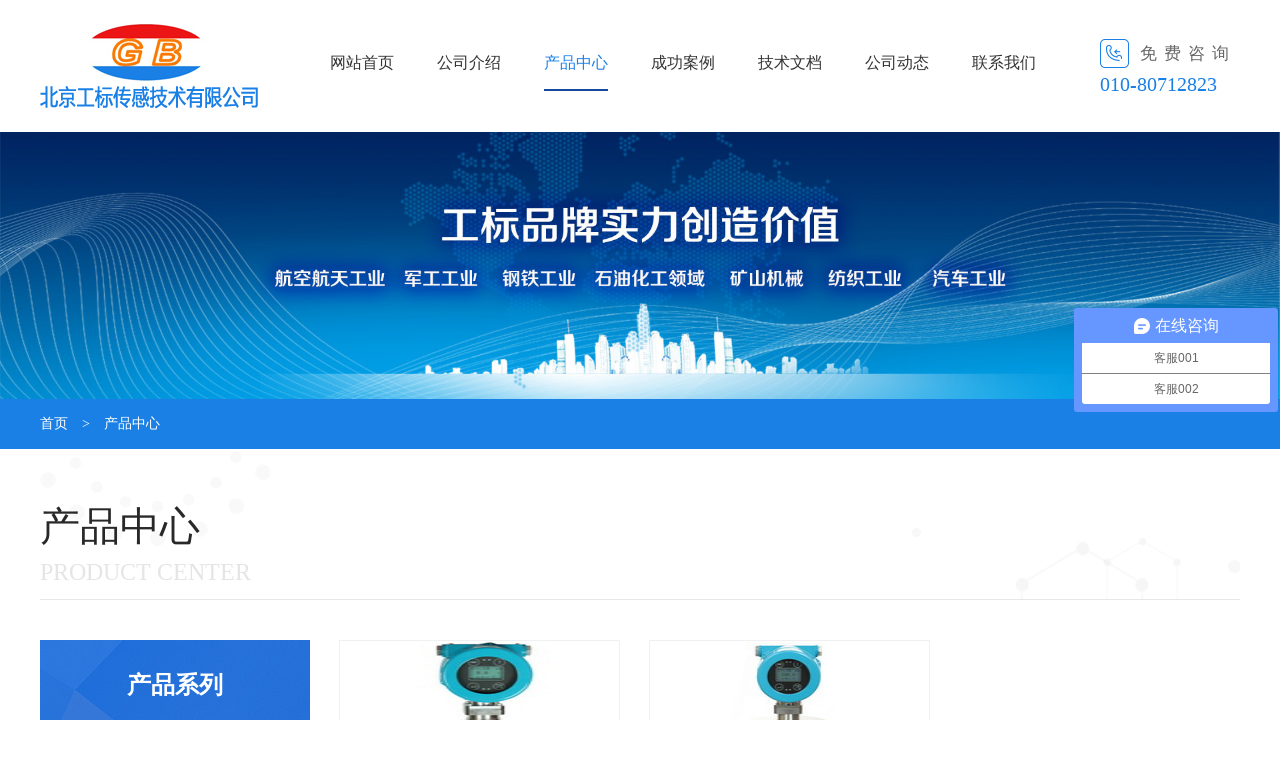

--- FILE ---
content_type: text/html; charset=utf-8
request_url: https://gongbiao.net/index.php/index/product/pid/84/c_id/86/p/2.html
body_size: 2879
content:
<!doctype html>
<html>
<head>
<meta charset="utf-8">
<meta http-equiv="X-UA-Compatible" content="IE=Edge,chrome=1" />
<meta name="renderer" content="webkit" />
    <title>密度计-浓度计-传感器-测试仪厂家-北京工标首页-产品中心</title><meta name="keywords" content="密度计,浓度计,氢氟酸浓度计,矿浆浓度计,氨水浓度计,在线浓度计,扭力传感器,扭矩传感器,在线密度计,盐酸浓度计,酒精在线浓度计,音叉密度计,液体浓度计,泥浆浓度计,液体密度计,浓度测试仪,北京工标" />
<meta name="description" content="北京工标传感技术有限公司是一家致力于传感器技术领域,集研发、销售、售后等一条龙的技术企业，公司按市场需求设计开发出了“工标®”牌——在线密度计、在线浓度计、扭矩传感器、称重、压力、液位、、物位、流量等系列传感器及智能自动化仪表，还可以根据用户的具体要求设计特殊的传感器，以满足用户的特殊环境需求。 " />
<link rel="stylesheet" href="/Public/home/css/owl.carousel.css">
<link href="/Public/home/css/style.css" rel="stylesheet" type="text/css" media="all" />
<script src="/Public/home/js/jquery-1.11.3.min.js"></script>
<script src="/Public/home/js/owl.carousel.js"></script>
<script src="/Public/home/js/public.js"></script>
<script>
var _hmt = _hmt || [];
(function() {
  var hm = document.createElement("script");
  hm.src = "https://hm.baidu.com/hm.js?72be122fcb003efca75fb8421937895a";
  var s = document.getElementsByTagName("script")[0]; 
  s.parentNode.insertBefore(hm, s);
})();
</script>
</head>
<body>
<!--头部-->
<div class="main1200 header">
    <div class="right mfzx">
        <h2>免费咨询</h2>
        <h3>010-80712823</h3>
    </div>
    <div class="left logo"><a href="/index.php/index/index.html"><img src="/Uploads/logo//201707311501482882.png"></a> </div>
    <!--导航-->
    <div class="nav">
        <ul>
            <li  ><a href="/index.php/index/index.html" class="navonea">网站首页</a></li>
            <li  ><a href="/index.php/index/show/pid/79.html" class="navonea">公司介绍</a></li><li class="clinav" ><a href="/index.php/index/product/pid/84.html" class="navonea">产品中心</a></li><li  ><a href="/index.php/index/product/pid/85.html" class="navonea">成功案例</a></li><li  ><a href="/index.php/index/cases/pid/83.html" class="navonea">技术文档</a></li><li  ><a href="/index.php/index/news/pid/82.html" class="navonea">公司动态</a></li><li  ><a href="/index.php/index/contact/pid/81.html" class="navonea">联系我们</a></li>        </ul>
    </div>
    <div class="clear"></div>
</div>
<!--banner-->
<div class="fybanner">
    <img src="/Uploads/banner//201707241500887155.jpg">
</div>
<!--面包屑-->
<div class="fymbx">
    <div class="main1200 fymbxdiv">
        <a href="/index.php/index/index.html">首页</a>　>　产品中心    </div>
</div>
<div class="main1200 fyxmtitle">
    <h2>产品中心</h2>
    <h3>Product center</h3>
</div>
<!--产品中心-->
<div class="main1200 fycpzx">
    <div class="left fycpzxleft">
        <div class="cpzxbotleft">
            <div class="cpxltitle">产品系列</div>
            <div class="cpxlfl">
                <ul>
                    <li  class="clicpxlfl" >
                            <a href="/index.php/index/product/pid/84/c_id/86.html"><i></i>在线浓度计</a>
                            <!--弹窗-->
                                <div class="fycpfl">
                                    <a href="/index.php/index/proinfo/pid/84/c_id/86/p_id/3.html">
                                        <img src="/Uploads/product//201901131547353457.jpg">
                                        <h2>GB-CMR型音叉式浓度计</h2>
                                    </a>
                                </div>                        </li><li   >
                            <a href="/index.php/index/product/pid/84/c_id/87.html"><i></i>在线密度计</a>
                            <!--弹窗-->
                                <div class="fycpfl">
                                    <a href="/index.php/index/proinfo/pid/84/c_id/87/p_id/4.html">
                                        <img src="/Uploads/product//202506051749109948.jpg">
                                        <h2>GB-DMR音叉式在线密度计</h2>
                                    </a>
                                </div>                        </li><li   >
                            <a href="/index.php/index/product/pid/84/c_id/99.html"><i></i>在线粘度计</a>
                            <!--弹窗-->
                                <div class="fycpfl">
                                    <a href="/index.php/index/proinfo/pid/84/c_id/99/p_id/107.html">
                                        <img src="/Uploads/product//202511031762157300.jpg">
                                        <h2>锂电池浆液专用在线粘度计</h2>
                                    </a>
                                </div>                        </li><li   >
                            <a href="/index.php/index/product/pid/84/c_id/88.html"><i></i>动态扭矩传感器</a>
                            <!--弹窗-->
                                <div class="fycpfl">
                                    <a href="/index.php/index/proinfo/pid/84/c_id/88/p_id/5.html">
                                        <img src="/Uploads/product//202506091749433003.jpg">
                                        <h2>GB-DTS-M微量程扭距传感器</h2>
                                    </a>
                                </div>                        </li><li   >
                            <a href="/index.php/index/product/pid/84/c_id/92.html"><i></i>静态扭矩传感器</a>
                                                    </li><li   >
                            <a href="/index.php/index/product/pid/84/c_id/96.html"><i></i>拉压力传感器</a>
                                                    </li><li   >
                            <a href="/index.php/index/product/pid/84/c_id/97.html"><i></i>仪表</a>
                                                    </li>                </ul>
                <div class="clear"></div>
            </div>
        </div>
        <!--联系电话-->
        <div class="fylxdh">
            <h2>联系电话:</h2>
            <h3>010-80712823    </h3>
            <h2>在线密度计VIP专线：</h2>
            <h3>15901329880（仝经理）</h3>
            <h3>15911112019张小姐(销售主管)</h3>
        </div>
    </div>
<div class="left fycpzxlbright">
    <div class="cpzxbotright fycpzxlb">
        <ul>
            <li class="scaleimg">
                    <a href="/index.php/index/proinfo/pid/84/c_id/86/p_id/67.html">
                        <div class="cpzximg"><img src="/Uploads/product//201901131547353735.jpg"></div>
                        <h2> 卡箍式在线浓度计</h2>
                    </a>
                </li><li class="scaleimg">
                    <a href="/index.php/index/proinfo/pid/84/c_id/86/p_id/20.html">
                        <div class="cpzximg"><img src="/Uploads/product//201901131547353282.jpg"></div>
                        <h2>GB-CMR泥浆专用浓度计</h2>
                    </a>
                </li>        </ul>
    </div>
    <!--页码-->
    <div class="page">
        <div><a href="/index.php/index/product/pid/84/c_id/86/p/1.html">上一页</a><a href="/index.php/index/product/pid/84/c_id/86/p/1.html">1</a><span class="pagecurrent">2</span><a class="last" href="/index.php/index/product/pid/84/c_id/86/p/3.html">下一页</a></div>    </div>
</div>
    <div class="clear"></div>
</div>
<!--合作伙伴-->
<div class="hzhb">
    <div class="main1200">
        <div class="left hzhbleft">
            <span>合<br>作<br>伙<br>伴</span>
        </div>
        <div id="owl-demo" class="owl-carousel fyryzz">
            <a href="#" class="rotateimg item" target="_blank"><img src="/Uploads/banner//201707241500894174.jpg"></a><a href="#" class="rotateimg item" target="_blank"><img src="/Uploads/banner//201707241500894426.jpg"></a><a href="#" class="rotateimg item" target="_blank"><img src="/Uploads/banner//201707241500894733.jpg"></a><a href="#" class="rotateimg item" target="_blank"><img src="/Uploads/banner//201707201500538890.jpg"></a><a href="#" class="rotateimg item" target="_blank"><img src="/Uploads/banner//201707241500895506.jpg"></a><a href="#" class="rotateimg item" target="_blank"><img src="/Uploads/banner//201707241500895134.jpg"></a><a href="#" class="rotateimg item" target="_blank"><img src="/Uploads/banner//201707241500895418.jpg"></a>        </div>
    </div>
</div>
<!--底部-->
<div class="footer">
    <div class="main1200">
        <div class="right footerwx">
            <img src="/Uploads/logo//201707201500538725.jpg">
            <h2>扫一扫,了解更多</h2>
        </div>
        <div class="left footerlx">
            <h2>服务电话</h2>
            <h3>010-80712823</h3>
            <h4>（周一 至 周五 9 : 00 - 18 : 00 ）</h4>
            <h5 style="margin: 10px 0;display:inline-block;background: #f00">
                <!--<script language="javascript" type="text/javascript" src="//js.users.51.la/2998356.js"></script>-->
                <!--<noscript><a href="//www.51.la/?2998356" target="_blank"><img alt="&#x6211;&#x8981;&#x5566;&#x514D;&#x8D39;&#x7EDF;&#x8BA1;" src="//img.users.51.la/2998356.asp" style="border:none" /></a></noscript>-->


                <script type="text/javascript" src="https://js.users.51.la/19407493.js"></script>
            </h5>
        </div>
        <div class="left footerlink">
            <h2>版权 ： <a href="http://www.beian.miit.gov.cn" style="color:#fff"  target="_blank">北京工标传感技术有限公司</a></h2>
            <h2>电话 ：  010-80712823</h2>
            <h2>传真 ： 010-80702902</h2>
            <h2>手机 ： 张经理：15911112019</h2>
            <h2>地 址：北京市昌平区沙河镇展思门路50号</h2>
			<h2>ICP备案号：<a href="https://beian.miit.gov.cn/" target="_blank" style="color:#fff" >京ICP备12011887号</a></h2>
        </div>
        <div class="clear"></div>
    </div>
</div>
</body>
</html>

--- FILE ---
content_type: text/css
request_url: https://gongbiao.net/Public/home/css/style.css
body_size: 4324
content:
body{font-size:14px;padding:0;margin:0;font-family:\5FAE\8F6F\96C5\9ED1;color:#000;background:#fff;overflow-x:hidden;min-width:1200px;}
div,input,button,textarea,span,small,big,p,applet,object,iframe,h1,h2,h3,h4,h5,h6,a,em,font,img,q,dl,dt,dd,ol,ul,li,fieldset,form,label,caption,tbody,tfoot,thead,tr,th,td,section,article,header,footer,aside,nav{padding:0;margin:0;list-style:none}
section,article,header,footer,aside,nav{padding:0;margin:0;display:block}
input,select,button,textarea,pre{font-size:12px;font-family:\5FAE\8F6F\96C5\9ED1}
input[type="button"],input[type="submit"],input[type="reset"],button{-webkit-appearance:none;cursor:pointer}
img{border:none}
a{color:#000;text-decoration:none;cursor:pointer}
a:hover{color:#1a80e5;text-decoration:none;}
.clear{clear:both;overflow:hidden;height:0;line-height:0}
.clearafter:after{content:"";width:100%;clear:both;height:0;overflow:hidden;display:block}
.left{float:left}
.right{float:right}
.red{color:#1a80e5}
.main1200{width:1200px;margin:0 auto}
table{border: 1px solid #eee;border-collapse: collapse;}
table tr{border: 1px solid #eee}
table tr td{border: 1px solid #eee;    padding-left: 5px;}
pre{white-space:pre-wrap;word-wrap:break-word;margin: 0;padding: 0}
/*图片hover效果*/
.scaleimg img,.rotateimg img{transition: all 0.4s ease-in-out;-moz-transition: all 0.4s ease-in-out;-webkit-transition:all 0.4s ease-in-out;-o-transition:all 0.4s ease-in-out}
.scaleimg:hover img{-webkit-transform:scale(1.2);-moz-transform:scale(1.2);-o-transform:scale(1.2);transform:scale(1.2)}
/*图片hover效果*/
.rotateimg:hover img{-webkit-transform:rotateY(180deg);-moz-transform:rotateY(180deg);-o-transform:rotateY(180deg);transform:rotateY(180deg)}
/*头部*/
.header{padding:10px 0;}
/*导航*/
.nav{margin-left: 290px;margin-top: 43px;}
.nav ul li{float:left;margin-right: 43px;}
.nav ul li a.navonea{font-size:16px;color:#333;width:100%;display:block;padding-bottom: 15px}
.nav ul li.clinav a.navonea,.nav ul li:hover a.navonea{color: #1a80e5;border-bottom:2px solid #13499f}
.mfzx{margin-top: 29px;}
.mfzx h2{font-weight: normal;font-size: 17px;color: #666666;background: url(../images/mfzxicn.jpg) no-repeat left center;padding-left:40px;width: 100px;height: 29px;line-height: 29px;letter-spacing: 7px;}
.mfzx h3{font-weight: normal;font-size:20px;color: #1a80e5;margin-top: 5px}
/*合作伙伴*/
.hzhb{padding: 20px 0;background: #f5f5f5}
.hzhbleft{width: 40px;height: 120px;background: #1a80e5;text-align: center}
.hzhbleft span{border: 1px solid #fff;display: inline-block;width: 32px;margin:3px auto;text-align: center;height: 112px;color: #fff;font-weight: bold;line-height:27px}
.fyryzz{width:1150px;margin-right: auto;position: relative;margin-left:40px;}
.fyryzz .item {display: block;margin-left:30px;border: 1px solid #e6e6e6}
.fyryzz img {display: block;width: 100%;}
.fyryzz .owl-controls {margin-top:0;}
/*底部*/
.footer{background:#1a80e5;padding:35px 0;width:100%}
.footerlx{width: 390px;border-right: 1px solid #3192f2;height: 200px;}
.footerlx h2{font-size: 18px;font-weight: normal;color: #fff;padding:18px 0 20px;}
.footerlx h3{font-size:40px;color: #fff;}
.footerlx h4{font-size: 14px;font-weight: normal;color: #dbdbdb;}
.footerlink{width:410px;padding: 20px 0 0 130px;height:180px;border-right: 1px solid #3192f2;}
.footerlink h2{font-weight: normal;color: #fff;font-size:16px;line-height: 30px;}
.footerwx{text-align: center;padding-top: 20px}
.footerwx img{width: 120px;height: 120px;}
.footerwx h2{font-weight: normal;color: #fff;font-size: 14px;margin-top: 8px;}
/*首页-banner图*/
.bannerowl {width:100%;margin-left:auto;margin-right:auto;position:relative}
.bannerowl .item {display:block;}
.bannerowl .owl-controls{margin-top:0;position:absolute;bottom:25px;width:100%}
.bannerowl img {display:block;width:100%;}
.bannerowl .owl-controls .owl-page span{display: block;margin: 5px 7px;-webkit-border-radius:50%;-moz-border-radius:50%;border-radius:50%;background: #fff;width:10px;height:10px;filter:Alpha(Opacity=100);opacity:1;}
.bannerowl .owl-controls .owl-page.active span, .owl-theme .owl-controls.clickable .owl-page:hover span{background:#1a80e5}
/*产品中心*/
.cpzx{padding: 75px 0 80px;}
.cpzxtop{text-align: center}
.cpzxtopline,.cpzxtoptxt{display: inline-block;vertical-align:middle;*display:inline;*zoom:1;}
.cpzxtoptxt{margin: 0 20px;}
.cpzxtoptxt h2{font-size:30px;color: #4a4a4a;padding-bottom:10px;}
.cpzxtoptxt h3{font-weight: normal;font-size:18px;color: #888686;text-transform: uppercase}
.cpzxbot{margin-top: 30px;}
.cpzxbotleft{width: 270px;}
.cpxltitle{background: url(../images/cpxltitle.jpg) no-repeat center center;height:90px;line-height: 90px;text-align: center;font-size: 24px;color: #fff;font-weight: bold}
.cpxlfl{border: 1px solid #2673da}
.cpxlfl li{line-height: 68px;border-bottom: 1px solid #f7f7f7;padding-left: 38px;}
.cpxlfl li a{font-size: 18px;color: #666666;display: block}
.cpxlfl li i{width:6px;height:6px;background: #666666;-webkit-border-radius:50%;-moz-border-radius:50%;border-radius:50%;display: inline-block;margin-right: 20px;vertical-align: middle}
.cpxlfl li.clicpxlfl a,.cpxlfl li:hover a{color: #1a80e5;font-weight:bold;}
.cpxlfl li.clicpxlfl i,.cpxlfl li:hover i{background: #1a80e5}
.cpxlfl li.clicpxlfl .fycpfl{display: block}
.cpzxbotright{margin-left: 270px;}
.cpzxbotright li{float: left;border: 1px solid #f0f0f0;width: 279px;margin: 0 0 10px 29px;}
.cpzxbotright li .cpzximg{width: 279px;height: 143px;overflow: hidden}
.cpzxbotright li .cpzximg img{width: 279px;height: 143px;display: block}
.cpzxbotright li h2{font-weight: normal;font-size: 14px;color: #666;text-align: center;height: 40px;line-height: 40px;padding: 0 5px;display:block;white-space:nowrap; overflow:hidden; text-overflow:ellipsis;}
.cpzxbotright li:hover h2{background: #236ed8;color: #fff}
/*公司简介*/
.gsjj{background: #f2f9fe;padding: 55px 0}
.gsjjbot{margin-top: 35px;}
.gsjjleft{width: 648px;height: 437px;margin-top: 60px;overflow: hidden}
.gsjjleft img{width: 648px;height: 437px;display: block}
.gsjjright{margin-left: 540px;border: 3px solid #4797d5;height: 557px;}
.gsjjright:hover{border:3px solid #1a80e5;box-shadow: 3px 3px 3px #ccc}
.gsjjtxt{font-size: 16px;color: #666666;font-weight: bold;line-height: 36px;margin: 50px 0 0 170px;width: 415px;height: 252px;overflow:auto;padding-right: 15px;border-right: 1px solid #ccc}
.ryzzt{text-align: center;font-size:24px;color: #666666;font-weight: bold;margin:40px 0 28px;}
.ryzzt span{width:60px;display: inline-block;*display:inline;*zoom:1;background: #acafb2;height: 1px;vertical-align: middle;margin: 0 5px;}
.ryzzlb{width: 377px;position: relative;margin: 0 0 0 192px}
.ryzzlb .item {display: block;margin:0 10px;border: 1px solid #a0d4ef}
.ryzzlb img {display: block;width: 100%;}
.ryzzlb .owl-controls {margin-top:0;}
.ryzzlb .owl-controls .owl-buttons div{color:#fff;display:inline-block;zoom:1;margin:0 0 0 0;padding:0 0 0 0;font-size:20px;-webkit-border-radius:0;-moz-border-radius:0;border-radius:0;filter:Alpha(Opacity=50);opacity:.5;width:18px;height:33px;text-align:center;line-height:33px;position:absolute;top:50%;margin-top:-17px;border: 1px solid #4bb0e1;background: #4797d5;}
.ryzzlb  .owl-controls .owl-buttons div.owl-prev{left:-20px;}
.ryzzlb .owl-controls .owl-buttons div.owl-next{right:-20px;}
/*公司动态*/
.gsdt{padding: 80px 0 125px;}
.gsdtbot{margin-top:28px;}
/*轮播图*/
.gsdtbotimg{width:598px; height:426px;position:relative;}
.gsdtbotimg ul li{ width:598px; height:426px; position:absolute; left:0; top:0; display:none; }
.gsdtbotimg ul li img{width:598px; height:426px;overflow: hidden}
.gsdtbotimg ol{position:absolute;bottom:18px;right: 15px}
.gsdtbotimg ol li{ float:left; width:10px; height:10px; background:#fff; border-radius:50%; margin:0 5px; cursor:pointer;}
.gsdtbotimg ol li.current{ background:#1a80e5;}
.gsdtbotimg h2{position: absolute;height: 50px;line-height:50px;bottom: 0;left: 0;width: 558px;background: rgba(0,0,0,.5);font-size: 16px;color: #fff;font-weight: normal;padding: 0 20px;filter:progid:DXImageTransform.Microsoft.gradient(startColorstr=#50000000,endColorstr=#50000000);}
.gsdtbottxt{border: 1px solid #d9d9d9;margin-left: 598px;padding:0 20px;}
.gsdtbottxt li{position: relative;border-bottom: 1px solid #efeeee;padding-bottom: 14px;margin-top: 17px;}
.gsdtbottxt li .gsdttiem{width: 70px;text-align: center}
.gsdtbottxt li .gsdttiem h2{background: #1a80e5;color: #fff;font-weight: normal;font-size: 14px;height: 34px;line-height: 34px;}
.gsdtbottxt li .gsdttiem h3{border: 1px solid #f0f0f0;color: #666666;font-weight: normal;font-size: 16px;height: 32px;line-height: 32px;}
.gsdtbottxt li .gsdttxt{margin-left: 80px;}
.gsdtbottxt li .gsdttxt h2{color: #666666;font-weight: normal;font-size: 16px;padding-bottom: 5px}
.gsdtbottxt li .gsdttxt h3{color: #999999;font-weight: normal;font-size: 14px;line-height: 24px;height: 48px;overflow: hidden}
.gsdtbottxt li .gsdttxt h4{color: #1a80e5;font-weight: normal;font-size: 12px;line-height: 24px;height: 24px;border: 1px solid #1a80e5;text-align: center;-webkit-border-radius:20px;-moz-border-radius:20px;border-radius:20px;width: 54px;position: absolute;right:20px;bottom:8px;display: none}
.gsdtbottxt li:hover .gsdttxt h2,.gsdtbottxt li:hover .gsdttxt h3{color: #1a80e5}
/*分页-banner*/
.fybanner img{display: block;width: 100%}
/*面包屑*/
.fymbx{height:50px;background:#1a80e5;line-height:50px;}
.fymbxdiv{font-size:14px;color:#fff;}
.fymbxdiv a{color:#fff;}
.fymbxdiv a:hover{text-decoration: underline}
.fyxmtitle{margin: 0 auto 40px;border-bottom: 1px solid #e7e7e7;background: url(../images/fyerjbg.jpg) no-repeat center center;height: 100px;padding-top: 50px;}
.fyxmtitle h2{font-weight: normal;color: #282828;font-size: 40px;padding-bottom:5px;}
.fyxmtitle h3{font-weight: normal;color: #e5e5e5;font-size: 24px;text-transform: uppercase}
/*分页产品*/
.fycpzx{padding-bottom:60px;}
.fycpzxleft{width: 270px;}
.fycpfl{margin-left: -28px;width: 251px;display: none}
.fycpfl img{width: 251px;height:129px;display: block}
.fycpfl h2{font-weight: normal;font-size: 14px;text-align: center;display: block;white-space: nowrap;overflow: hidden;text-overflow: ellipsis;line-height: 52px;}
.fylxdh{border: 1px solid #e6e6e6;margin-top: 20px;background: url(../images/fytelbg.png) no-repeat bottom right;padding:0 20px 70px}
.fylxdh h2{font-size: 18px;color: #282828;margin: 20px 0 17px;}
.fylxdh h3{font-weight: normal;font-size: 25px;color: #282828;line-height: 34px;}
.fycpzxlbright{width: 930px}
.fycpzxlb{margin-left: 0}
.fycpzxlb li{margin: 0 0 20px 29px;}
/*页码*/
.page{text-align:center;line-height:29px;padding: 30px 0;clear: both}
.page a,.page span{display:inline-block;color:#555;border:1px solid #c1c1c1;padding:0 11px;text-decoration:none;background:#f5f5f5;margin:0 5px;}
.page a.home,.page a.last{background:#fff;color:#B4B4B4;}
.page a:hover{background:#1a80e5;color:#fff;border:1px solid #1a80e5}
.page span.pagecurrent{background:#1a80e5;color:#fff;border:1px solid #1a80e5}
.page a:hover{text-decoration:none;}
.page span.dianspan{border:none;padding-top:0;vertical-align:top}
/*产品详情*/
.fycpxq{padding: 0 0 0 30px;font-size: 14px;line-height: 30px;color: #666666}
.fycpxq img{max-width: 100%}
/*成功案例*/
.fycpallb li{float: left;border: 1px solid #f0f0f0;width: 280px;margin: 0 0 10px 28px;}
.fycpallb li .cpzximg{width: 280px;height: 184px;overflow: hidden}
.fycpallb li .cpzximg img{width:280px;height: 184px;display: block}
.fycpallb li h2{font-weight: normal;font-size: 14px;color: #666;text-align: center;height: 40px;line-height: 40px;padding: 0 5px;display:block;white-space:nowrap; overflow:hidden; text-overflow:ellipsis;}
.fycpallb li:hover h2{background: #236ed8;color: #fff}
/*公司动态*/
.fygsdt{padding-left: 30px;}
.fygsdt li{border-bottom: 1px dashed #ededed;padding-bottom: 20px;margin-bottom: 20px;height: 163px;}
.fygsdt li .fygsdtimg{ width:228px;height:163px;overflow: hidden}
.fygsdt li .fygsdtimg img{ width:228px;height:163px;display: block}
.fygsdt li .fygsdttxt{margin-left: 248px;}
.fygsdt li .fygsdttxt h2{font-weight: normal;color: #282828;font-size: 18px}
.fygsdt li .fygsdttxt h3{font-weight: normal;color: #666666;font-size: 14px;height: 60px;line-height: 30px;overflow: hidden;margin:10px 0 40px}
.fygsdt li .fygsdttxt h4{font-weight: normal;color: #808080;font-size: 14px;}
.fygsdt li:hover .fygsdttxt h2,.fygsdt li:hover .fygsdttxt h3,.fygsdt li:hover .fygsdttxt h4{color: #1a80e5}
/*公司动态-详情*/
.fygsdtxqtop{margin: 0 0 20px 30px;text-align: center;border-bottom: 1px solid #eaeaea;padding-bottom: 15px;}
.fygsdtxqtop h2,.fygsdtxqtop h3{font-size: 14px;color: #666666;font-weight: normal}
.fygsdtxqtop h2{font-size: 18px;padding: 20px 0 10px}
/*技术文档*/
.fyjswd{padding-left: 30px;}
.fyjswd li{height: 60px;line-height: 60px;border-bottom: 1px dashed #e9e9e9;overflow:hidden;}
.fyjswd li a{font-size: 14px;color: #666666;display: block}
.fyjswd li span{display: inline-block;margin-left: 30px;}
.fyjswd li i{background:#fff url(../images/xiazai.png) no-repeat center center;width: 28px;height: 28px;display: inline-block;vertical-align: middle;-webkit-border-radius:50%;-moz-border-radius:50%;border-radius:50%;}
.fyjswd li:hover a{color: #1a80e5}
.fyjswd li:hover i{background:#1a80e5 url(../images/xiazaired.png) no-repeat center center;}
/*联系我们*/
.fylxwm{padding: 0 0 0 30px;}
.fycpxq img{max-width: 100%}
.fylxwmadr{padding: 0 0 0 30px;margin-top: 50px;}
.fylxwmadrleft{font-size: 14px;line-height: 30px;color: #666666;width: 560px;padding-left: 40px;}
.fylxwmadrleft h2{font-weight: normal;color: #282828;font-size: 16px;line-height:24px;margin-bottom:20px;}
.fylxwmadrwx{margin-left: 620px;text-align: center}
.fylxwmadrwx img{width: 172px;height: 172px;}
.fylxwmadrwx h2{font-weight: normal;font-size: 14px;color: #282828}
/*公司简介*/
.fygsjjleft{width:456px;height:292px;overflow: hidden}
.fygsjjleft img{width:456px;height:292px;display: block}
.fygsjjright{color: #282828;font-size: 14px;line-height: 36px;height: 292px;overflow: auto;border-right: 1px solid #e7e7e7;padding-right: 35px;width: 680px;}
.fyjjcp{padding:110px 0 120px}
.fyjjcpleft{width: 440px;height: 430px;overflow: auto;padding-right:20px;border-right: 1px solid #e7e7e7;color: #282828;font-size: 14px;line-height: 36px;margin-top: 50px;}
.fyjjcpright{margin-left: 480px;border: 1px solid #fff}
.fyjjcpright li{width: 226px;height: 116px;position: relative;text-align: center;float: left;margin: 0 0 20px 13px;}
.fyjjcpright li img{width: 226px;height: 116px;display: block}
.fyjjcpright li .fycplbshow{background: rgba(0,148,218,.9);position: absolute;top: 0;left: 0;width: 100%;height: 100%;filter:progid:DXImageTransform.Microsoft.gradient(startColorstr=#900094da,endColorstr=#900094da);display: none}
.fyjjcpright li .fycplbshow h2{color: #fff;font-weight: normal;font-size: 18px;padding: 35px 0 15px;}
.fyjjcpright li .fycplbshow h3{color: #fff;font-weight: normal;font-size:14px;width: 20px;height: 20px;text-align: center;line-height: 20px;-webkit-border-radius:50%;-moz-border-radius:50%;border-radius:50%;border: 1px solid #fff;margin: 0 auto}
.fyjjcpright  li.fyjjli0{margin: 0 250px 13px}
.fyjjcpright  li.fyjjli7{margin:0 0 20px 253px}
/*1024*/
.nav1024{margin-left: 240px;}
.nav1024 ul li{margin-right: 10px;}
.nav1024 ul li a.navonea{font-size: 14px;}
/*产品*/
.cpzxbotright1024 li{margin:0 0 10px 24px }
/*简介*/
.gsjjleft1024{width: 388px;margin-top: 130px;}
.gsjjleft1024 img{width: 388px;height: 262px;}
.gsjjright1024{margin-left: 266px;}
/*动态*/
.gsdtbotimg1024{width: 420px;height: 299px;}
.gsdtbotimg1024 ul li{width: 420px;height: 299px;}
.gsdtbotimg1024 ul li img{width: 420px;height: 299px;}
.gsdtbotimg1024 h2{width:380px;}
.gsdtbottxt1024{margin-left: 420px;}
.gsdtbottxt1024 li{padding-bottom:12px;margin-top: 12px;}
/*合作企业*/
.fyryzz1024{width: 840px;padding: 15px 0 24px 0}
/*底部*/
.footerlx1024{width: 312px;}
.footerlink1024{width: 357px;padding: 20px 0 0 45px;}
/***************二级*****************/
/*产品*/
.fycpzxlbright1024{width: 610px;}
.fycpzxlbright1024 .fycpallb li{margin: 0 0 10px 23px}
/*公司简介*/
.fygsjjright1024{width:370px;}
.fyjjcpleft1024{width: 350px;}
.fyjjcpright1024{margin-left: 370px;}
.fyjjcpright1024 li,.fyjjcpright1024 li img{width: 163px;height: 84px;}
.fyjjcpright1024 li{margin: 0 0 20px 6px}
.fyjjcpright1024 li.fyjjli0{margin: 0 175px 13px;}
.fyjjcpright1024 li.fyjjli7{margin: 0 0 20px 175px;}
.fyjjcpright1024 li .fycplbshow h2{font-size: 14px;padding: 19px 0 10px;}
/*联系*/
.fycpzxlbright1024 .fylxwm img{width: 100%}
.fycpzxlbright1024 .fylxwmadrleft{width:405px;padding-left: 0}
.fycpzxlbright1024 .fylxwmadrwx{margin-left: 405px;}

--- FILE ---
content_type: application/javascript
request_url: https://gongbiao.net/Public/home/js/public.js
body_size: 821
content:
$(function () {
    //导航
    $(".nav li").hover(function () {
        $(this).find(".naverji").stop().slideDown()
    },function () {
        $(this).find(".naverji").stop().slideUp()
    });
    $(".naverji .naverjidiv:nth-child(5n)").css({
        "margin":"0 0 58px 0",
        "border-right":"0"
    });
    //合作伙伴
    $(".fyryzz").owlCarousel({
        items:5,
        itemsDesktop: [1440, 5],
        itemsDesktopSmall: [1199, 7],
        itemsTablet: [768, 3],
        itemsMobile: [479, 3],
        autoPlay:true,
        pagination:false,
        navigation: false
    });
    // 二级产品分类
    $(".cpxlfl li").hover(function () {
        if(!$(this).hasClass("clicpxlfl")){
            $(this).find(".fycpfl").stop().slideDown();
        }
    },function () {
        if(!$(this).hasClass("clicpxlfl")){
            $(this).find(".fycpfl").stop().slideUp();
        }
    });
    // 适配1024
    $(window).resize(function () {
        var windoww=$(window).width();
        if(windoww<=1024){
            $("body").css("min-width","880px");
            $(".main1200").css("width","880px");
            //导航
            $(".nav").addClass("nav1024");
            $(".cpzxbotright li:gt(5)").hide();
            $(".cpzxbotright").addClass("cpzxbotright1024");
            // 公司简介
            $(".gsjjleft").addClass("gsjjleft1024");
            $(".gsjjright").addClass("gsjjright1024");
            // 动态
            $(".gsdtbotimg").addClass("gsdtbotimg1024");
            $(".gsdtbottxt").addClass("gsdtbottxt1024");
            $(".gsdtbottxt1024 li:gt(2)").hide();
            // 合作伙伴
            $(".fyryzz").addClass("fyryzz1024");
            // 底部
            $(".footerlx").addClass("footerlx1024");
            $(".footerlink").addClass("footerlink1024");
            // 二级-产品
            $(".fycpzxlbright").addClass("fycpzxlbright1024");
            // 二级-简介
            $(".fygsjjright").addClass("fygsjjright1024");
            $(".fyjjcpleft").addClass("fyjjcpleft1024");
            $(".fyjjcpright").addClass("fyjjcpright1024");
        }else {
            $("body").css("min-width","1200px");
            $(".main1200").css("width","1200px");
            //导航
            $(".nav").removeClass("nav1024");
            $(".cpzxbotright li:gt(5)").show();
            // 公司简介
            $(".gsjjleft").removeClass("gsjjleft1024");
            $(".gsjjright").removeClass("gsjjright1024");
            // 动态
            $(".gsdtbotimg").removeClass("gsdtbotimg1024");
            $(".gsdtbottxt").removeClass("gsdtbottxt1024");
            $(".gsdtbottxt1024 li:gt(2)").show();
            // 合作伙伴
            $(".fyryzz").removeClass("fyryzz1024");
            // 底部
            $(".footerlx").removeClass("footerlx1024");
            $(".footerlink").removeClass("footerlink1024");
            // 二级-产品
            $(".fycpzxlbright").removeClass("fycpzxlbright1024");
            // 二级-简介
            $(".fygsjjright").removeClass("fygsjjright1024");
            $(".fyjjcpleft").removeClass("fyjjcpleft1024");
            $(".fyjjcpright").removeClass("fyjjcpright1024");
        }
    }).resize()
});